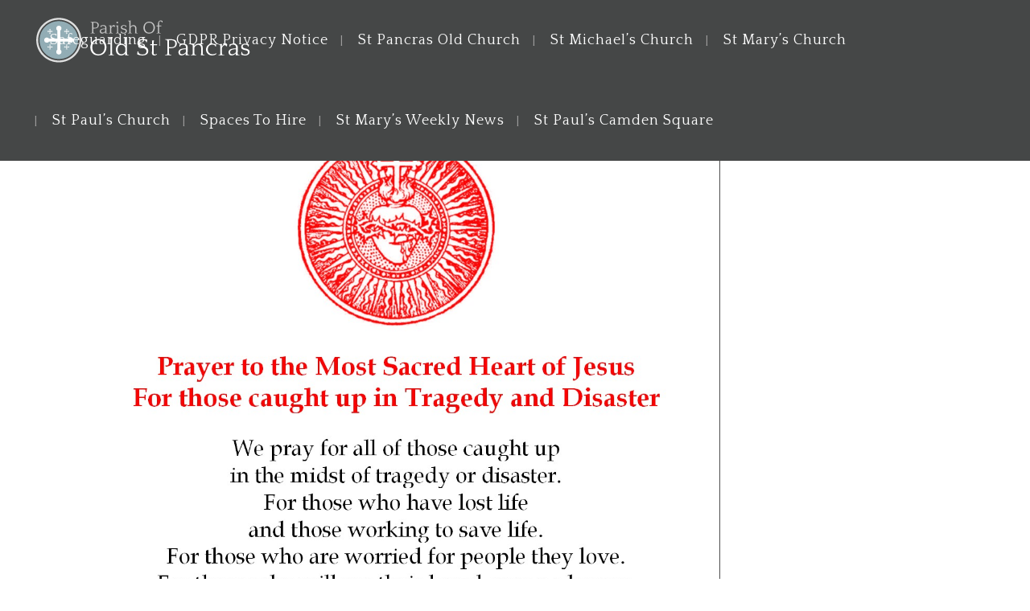

--- FILE ---
content_type: text/html; charset=UTF-8
request_url: https://posp.co.uk/a-prayer-for-difficult-times/
body_size: 15122
content:
<!DOCTYPE html>
<html lang="en-GB">
<head>
	<meta charset="UTF-8" />
	
				<meta name="viewport" content="width=device-width,initial-scale=1,user-scalable=no">
		
            
                        <link rel="shortcut icon" type="image/x-icon" href="http://posp.co.uk/wp-content/uploads/2016/01/Favicon.png">
            <link rel="apple-touch-icon" href="http://posp.co.uk/wp-content/uploads/2016/01/Favicon.png"/>
        
	<link rel="profile" href="http://gmpg.org/xfn/11" />
	<link rel="pingback" href="https://posp.co.uk/xmlrpc.php" />

	<title>Parish of Old St Pancras | A Prayer for Difficult Times</title>
<meta name='robots' content='max-image-preview:large' />
<link rel='dns-prefetch' href='//fonts.googleapis.com' />
<link rel="alternate" type="application/rss+xml" title="Parish of Old St Pancras &raquo; Feed" href="https://posp.co.uk/feed/" />
<link rel="alternate" type="application/rss+xml" title="Parish of Old St Pancras &raquo; Comments Feed" href="https://posp.co.uk/comments/feed/" />
<link rel="alternate" type="text/calendar" title="Parish of Old St Pancras &raquo; iCal Feed" href="https://posp.co.uk/events/?ical=1" />
<script type="text/javascript">
window._wpemojiSettings = {"baseUrl":"https:\/\/s.w.org\/images\/core\/emoji\/14.0.0\/72x72\/","ext":".png","svgUrl":"https:\/\/s.w.org\/images\/core\/emoji\/14.0.0\/svg\/","svgExt":".svg","source":{"concatemoji":"https:\/\/posp.co.uk\/wp-includes\/js\/wp-emoji-release.min.js?ver=6.2.8"}};
/*! This file is auto-generated */
!function(e,a,t){var n,r,o,i=a.createElement("canvas"),p=i.getContext&&i.getContext("2d");function s(e,t){p.clearRect(0,0,i.width,i.height),p.fillText(e,0,0);e=i.toDataURL();return p.clearRect(0,0,i.width,i.height),p.fillText(t,0,0),e===i.toDataURL()}function c(e){var t=a.createElement("script");t.src=e,t.defer=t.type="text/javascript",a.getElementsByTagName("head")[0].appendChild(t)}for(o=Array("flag","emoji"),t.supports={everything:!0,everythingExceptFlag:!0},r=0;r<o.length;r++)t.supports[o[r]]=function(e){if(p&&p.fillText)switch(p.textBaseline="top",p.font="600 32px Arial",e){case"flag":return s("\ud83c\udff3\ufe0f\u200d\u26a7\ufe0f","\ud83c\udff3\ufe0f\u200b\u26a7\ufe0f")?!1:!s("\ud83c\uddfa\ud83c\uddf3","\ud83c\uddfa\u200b\ud83c\uddf3")&&!s("\ud83c\udff4\udb40\udc67\udb40\udc62\udb40\udc65\udb40\udc6e\udb40\udc67\udb40\udc7f","\ud83c\udff4\u200b\udb40\udc67\u200b\udb40\udc62\u200b\udb40\udc65\u200b\udb40\udc6e\u200b\udb40\udc67\u200b\udb40\udc7f");case"emoji":return!s("\ud83e\udef1\ud83c\udffb\u200d\ud83e\udef2\ud83c\udfff","\ud83e\udef1\ud83c\udffb\u200b\ud83e\udef2\ud83c\udfff")}return!1}(o[r]),t.supports.everything=t.supports.everything&&t.supports[o[r]],"flag"!==o[r]&&(t.supports.everythingExceptFlag=t.supports.everythingExceptFlag&&t.supports[o[r]]);t.supports.everythingExceptFlag=t.supports.everythingExceptFlag&&!t.supports.flag,t.DOMReady=!1,t.readyCallback=function(){t.DOMReady=!0},t.supports.everything||(n=function(){t.readyCallback()},a.addEventListener?(a.addEventListener("DOMContentLoaded",n,!1),e.addEventListener("load",n,!1)):(e.attachEvent("onload",n),a.attachEvent("onreadystatechange",function(){"complete"===a.readyState&&t.readyCallback()})),(e=t.source||{}).concatemoji?c(e.concatemoji):e.wpemoji&&e.twemoji&&(c(e.twemoji),c(e.wpemoji)))}(window,document,window._wpemojiSettings);
</script>
<style type="text/css">
img.wp-smiley,
img.emoji {
	display: inline !important;
	border: none !important;
	box-shadow: none !important;
	height: 1em !important;
	width: 1em !important;
	margin: 0 0.07em !important;
	vertical-align: -0.1em !important;
	background: none !important;
	padding: 0 !important;
}
</style>
	<link rel='stylesheet' id='wp-block-library-css' href='https://posp.co.uk/wp-includes/css/dist/block-library/style.min.css?ver=6.2.8' type='text/css' media='all' />
<link rel='stylesheet' id='classic-theme-styles-css' href='https://posp.co.uk/wp-includes/css/classic-themes.min.css?ver=6.2.8' type='text/css' media='all' />
<style id='global-styles-inline-css' type='text/css'>
body{--wp--preset--color--black: #000000;--wp--preset--color--cyan-bluish-gray: #abb8c3;--wp--preset--color--white: #ffffff;--wp--preset--color--pale-pink: #f78da7;--wp--preset--color--vivid-red: #cf2e2e;--wp--preset--color--luminous-vivid-orange: #ff6900;--wp--preset--color--luminous-vivid-amber: #fcb900;--wp--preset--color--light-green-cyan: #7bdcb5;--wp--preset--color--vivid-green-cyan: #00d084;--wp--preset--color--pale-cyan-blue: #8ed1fc;--wp--preset--color--vivid-cyan-blue: #0693e3;--wp--preset--color--vivid-purple: #9b51e0;--wp--preset--gradient--vivid-cyan-blue-to-vivid-purple: linear-gradient(135deg,rgba(6,147,227,1) 0%,rgb(155,81,224) 100%);--wp--preset--gradient--light-green-cyan-to-vivid-green-cyan: linear-gradient(135deg,rgb(122,220,180) 0%,rgb(0,208,130) 100%);--wp--preset--gradient--luminous-vivid-amber-to-luminous-vivid-orange: linear-gradient(135deg,rgba(252,185,0,1) 0%,rgba(255,105,0,1) 100%);--wp--preset--gradient--luminous-vivid-orange-to-vivid-red: linear-gradient(135deg,rgba(255,105,0,1) 0%,rgb(207,46,46) 100%);--wp--preset--gradient--very-light-gray-to-cyan-bluish-gray: linear-gradient(135deg,rgb(238,238,238) 0%,rgb(169,184,195) 100%);--wp--preset--gradient--cool-to-warm-spectrum: linear-gradient(135deg,rgb(74,234,220) 0%,rgb(151,120,209) 20%,rgb(207,42,186) 40%,rgb(238,44,130) 60%,rgb(251,105,98) 80%,rgb(254,248,76) 100%);--wp--preset--gradient--blush-light-purple: linear-gradient(135deg,rgb(255,206,236) 0%,rgb(152,150,240) 100%);--wp--preset--gradient--blush-bordeaux: linear-gradient(135deg,rgb(254,205,165) 0%,rgb(254,45,45) 50%,rgb(107,0,62) 100%);--wp--preset--gradient--luminous-dusk: linear-gradient(135deg,rgb(255,203,112) 0%,rgb(199,81,192) 50%,rgb(65,88,208) 100%);--wp--preset--gradient--pale-ocean: linear-gradient(135deg,rgb(255,245,203) 0%,rgb(182,227,212) 50%,rgb(51,167,181) 100%);--wp--preset--gradient--electric-grass: linear-gradient(135deg,rgb(202,248,128) 0%,rgb(113,206,126) 100%);--wp--preset--gradient--midnight: linear-gradient(135deg,rgb(2,3,129) 0%,rgb(40,116,252) 100%);--wp--preset--duotone--dark-grayscale: url('#wp-duotone-dark-grayscale');--wp--preset--duotone--grayscale: url('#wp-duotone-grayscale');--wp--preset--duotone--purple-yellow: url('#wp-duotone-purple-yellow');--wp--preset--duotone--blue-red: url('#wp-duotone-blue-red');--wp--preset--duotone--midnight: url('#wp-duotone-midnight');--wp--preset--duotone--magenta-yellow: url('#wp-duotone-magenta-yellow');--wp--preset--duotone--purple-green: url('#wp-duotone-purple-green');--wp--preset--duotone--blue-orange: url('#wp-duotone-blue-orange');--wp--preset--font-size--small: 13px;--wp--preset--font-size--medium: 20px;--wp--preset--font-size--large: 36px;--wp--preset--font-size--x-large: 42px;--wp--preset--spacing--20: 0.44rem;--wp--preset--spacing--30: 0.67rem;--wp--preset--spacing--40: 1rem;--wp--preset--spacing--50: 1.5rem;--wp--preset--spacing--60: 2.25rem;--wp--preset--spacing--70: 3.38rem;--wp--preset--spacing--80: 5.06rem;--wp--preset--shadow--natural: 6px 6px 9px rgba(0, 0, 0, 0.2);--wp--preset--shadow--deep: 12px 12px 50px rgba(0, 0, 0, 0.4);--wp--preset--shadow--sharp: 6px 6px 0px rgba(0, 0, 0, 0.2);--wp--preset--shadow--outlined: 6px 6px 0px -3px rgba(255, 255, 255, 1), 6px 6px rgba(0, 0, 0, 1);--wp--preset--shadow--crisp: 6px 6px 0px rgba(0, 0, 0, 1);}:where(.is-layout-flex){gap: 0.5em;}body .is-layout-flow > .alignleft{float: left;margin-inline-start: 0;margin-inline-end: 2em;}body .is-layout-flow > .alignright{float: right;margin-inline-start: 2em;margin-inline-end: 0;}body .is-layout-flow > .aligncenter{margin-left: auto !important;margin-right: auto !important;}body .is-layout-constrained > .alignleft{float: left;margin-inline-start: 0;margin-inline-end: 2em;}body .is-layout-constrained > .alignright{float: right;margin-inline-start: 2em;margin-inline-end: 0;}body .is-layout-constrained > .aligncenter{margin-left: auto !important;margin-right: auto !important;}body .is-layout-constrained > :where(:not(.alignleft):not(.alignright):not(.alignfull)){max-width: var(--wp--style--global--content-size);margin-left: auto !important;margin-right: auto !important;}body .is-layout-constrained > .alignwide{max-width: var(--wp--style--global--wide-size);}body .is-layout-flex{display: flex;}body .is-layout-flex{flex-wrap: wrap;align-items: center;}body .is-layout-flex > *{margin: 0;}:where(.wp-block-columns.is-layout-flex){gap: 2em;}.has-black-color{color: var(--wp--preset--color--black) !important;}.has-cyan-bluish-gray-color{color: var(--wp--preset--color--cyan-bluish-gray) !important;}.has-white-color{color: var(--wp--preset--color--white) !important;}.has-pale-pink-color{color: var(--wp--preset--color--pale-pink) !important;}.has-vivid-red-color{color: var(--wp--preset--color--vivid-red) !important;}.has-luminous-vivid-orange-color{color: var(--wp--preset--color--luminous-vivid-orange) !important;}.has-luminous-vivid-amber-color{color: var(--wp--preset--color--luminous-vivid-amber) !important;}.has-light-green-cyan-color{color: var(--wp--preset--color--light-green-cyan) !important;}.has-vivid-green-cyan-color{color: var(--wp--preset--color--vivid-green-cyan) !important;}.has-pale-cyan-blue-color{color: var(--wp--preset--color--pale-cyan-blue) !important;}.has-vivid-cyan-blue-color{color: var(--wp--preset--color--vivid-cyan-blue) !important;}.has-vivid-purple-color{color: var(--wp--preset--color--vivid-purple) !important;}.has-black-background-color{background-color: var(--wp--preset--color--black) !important;}.has-cyan-bluish-gray-background-color{background-color: var(--wp--preset--color--cyan-bluish-gray) !important;}.has-white-background-color{background-color: var(--wp--preset--color--white) !important;}.has-pale-pink-background-color{background-color: var(--wp--preset--color--pale-pink) !important;}.has-vivid-red-background-color{background-color: var(--wp--preset--color--vivid-red) !important;}.has-luminous-vivid-orange-background-color{background-color: var(--wp--preset--color--luminous-vivid-orange) !important;}.has-luminous-vivid-amber-background-color{background-color: var(--wp--preset--color--luminous-vivid-amber) !important;}.has-light-green-cyan-background-color{background-color: var(--wp--preset--color--light-green-cyan) !important;}.has-vivid-green-cyan-background-color{background-color: var(--wp--preset--color--vivid-green-cyan) !important;}.has-pale-cyan-blue-background-color{background-color: var(--wp--preset--color--pale-cyan-blue) !important;}.has-vivid-cyan-blue-background-color{background-color: var(--wp--preset--color--vivid-cyan-blue) !important;}.has-vivid-purple-background-color{background-color: var(--wp--preset--color--vivid-purple) !important;}.has-black-border-color{border-color: var(--wp--preset--color--black) !important;}.has-cyan-bluish-gray-border-color{border-color: var(--wp--preset--color--cyan-bluish-gray) !important;}.has-white-border-color{border-color: var(--wp--preset--color--white) !important;}.has-pale-pink-border-color{border-color: var(--wp--preset--color--pale-pink) !important;}.has-vivid-red-border-color{border-color: var(--wp--preset--color--vivid-red) !important;}.has-luminous-vivid-orange-border-color{border-color: var(--wp--preset--color--luminous-vivid-orange) !important;}.has-luminous-vivid-amber-border-color{border-color: var(--wp--preset--color--luminous-vivid-amber) !important;}.has-light-green-cyan-border-color{border-color: var(--wp--preset--color--light-green-cyan) !important;}.has-vivid-green-cyan-border-color{border-color: var(--wp--preset--color--vivid-green-cyan) !important;}.has-pale-cyan-blue-border-color{border-color: var(--wp--preset--color--pale-cyan-blue) !important;}.has-vivid-cyan-blue-border-color{border-color: var(--wp--preset--color--vivid-cyan-blue) !important;}.has-vivid-purple-border-color{border-color: var(--wp--preset--color--vivid-purple) !important;}.has-vivid-cyan-blue-to-vivid-purple-gradient-background{background: var(--wp--preset--gradient--vivid-cyan-blue-to-vivid-purple) !important;}.has-light-green-cyan-to-vivid-green-cyan-gradient-background{background: var(--wp--preset--gradient--light-green-cyan-to-vivid-green-cyan) !important;}.has-luminous-vivid-amber-to-luminous-vivid-orange-gradient-background{background: var(--wp--preset--gradient--luminous-vivid-amber-to-luminous-vivid-orange) !important;}.has-luminous-vivid-orange-to-vivid-red-gradient-background{background: var(--wp--preset--gradient--luminous-vivid-orange-to-vivid-red) !important;}.has-very-light-gray-to-cyan-bluish-gray-gradient-background{background: var(--wp--preset--gradient--very-light-gray-to-cyan-bluish-gray) !important;}.has-cool-to-warm-spectrum-gradient-background{background: var(--wp--preset--gradient--cool-to-warm-spectrum) !important;}.has-blush-light-purple-gradient-background{background: var(--wp--preset--gradient--blush-light-purple) !important;}.has-blush-bordeaux-gradient-background{background: var(--wp--preset--gradient--blush-bordeaux) !important;}.has-luminous-dusk-gradient-background{background: var(--wp--preset--gradient--luminous-dusk) !important;}.has-pale-ocean-gradient-background{background: var(--wp--preset--gradient--pale-ocean) !important;}.has-electric-grass-gradient-background{background: var(--wp--preset--gradient--electric-grass) !important;}.has-midnight-gradient-background{background: var(--wp--preset--gradient--midnight) !important;}.has-small-font-size{font-size: var(--wp--preset--font-size--small) !important;}.has-medium-font-size{font-size: var(--wp--preset--font-size--medium) !important;}.has-large-font-size{font-size: var(--wp--preset--font-size--large) !important;}.has-x-large-font-size{font-size: var(--wp--preset--font-size--x-large) !important;}
.wp-block-navigation a:where(:not(.wp-element-button)){color: inherit;}
:where(.wp-block-columns.is-layout-flex){gap: 2em;}
.wp-block-pullquote{font-size: 1.5em;line-height: 1.6;}
</style>
<link rel='stylesheet' id='mc4wp-form-themes-css' href='https://posp.co.uk/wp-content/plugins/mailchimp-for-wp/assets/css/form-themes.css?ver=4.11.1' type='text/css' media='all' />
<link rel='stylesheet' id='mediaelement-css' href='https://posp.co.uk/wp-includes/js/mediaelement/mediaelementplayer-legacy.min.css?ver=4.2.17' type='text/css' media='all' />
<link rel='stylesheet' id='wp-mediaelement-css' href='https://posp.co.uk/wp-includes/js/mediaelement/wp-mediaelement.min.css?ver=6.2.8' type='text/css' media='all' />
<link rel='stylesheet' id='bridge-default-style-css' href='https://posp.co.uk/wp-content/themes/bridge/style.css?ver=6.2.8' type='text/css' media='all' />
<link rel='stylesheet' id='bridge-qode-font_awesome-css' href='https://posp.co.uk/wp-content/themes/bridge/css/font-awesome/css/font-awesome.min.css?ver=6.2.8' type='text/css' media='all' />
<link rel='stylesheet' id='bridge-qode-font_elegant-css' href='https://posp.co.uk/wp-content/themes/bridge/css/elegant-icons/style.min.css?ver=6.2.8' type='text/css' media='all' />
<link rel='stylesheet' id='bridge-qode-linea_icons-css' href='https://posp.co.uk/wp-content/themes/bridge/css/linea-icons/style.css?ver=6.2.8' type='text/css' media='all' />
<link rel='stylesheet' id='bridge-qode-dripicons-css' href='https://posp.co.uk/wp-content/themes/bridge/css/dripicons/dripicons.css?ver=6.2.8' type='text/css' media='all' />
<link rel='stylesheet' id='bridge-qode-kiko-css' href='https://posp.co.uk/wp-content/themes/bridge/css/kiko/kiko-all.css?ver=6.2.8' type='text/css' media='all' />
<link rel='stylesheet' id='bridge-qode-font_awesome_5-css' href='https://posp.co.uk/wp-content/themes/bridge/css/font-awesome-5/css/font-awesome-5.min.css?ver=6.2.8' type='text/css' media='all' />
<link rel='stylesheet' id='bridge-stylesheet-css' href='https://posp.co.uk/wp-content/themes/bridge/css/stylesheet.min.css?ver=6.2.8' type='text/css' media='all' />
<style id='bridge-stylesheet-inline-css' type='text/css'>
   .postid-3207.disabled_footer_top .footer_top_holder, .postid-3207.disabled_footer_bottom .footer_bottom_holder { display: none;}


</style>
<link rel='stylesheet' id='bridge-print-css' href='https://posp.co.uk/wp-content/themes/bridge/css/print.css?ver=6.2.8' type='text/css' media='all' />
<link rel='stylesheet' id='bridge-style-dynamic-css' href='https://posp.co.uk/wp-content/themes/bridge/css/style_dynamic_callback.php?ver=6.2.8' type='text/css' media='all' />
<link rel='stylesheet' id='bridge-responsive-css' href='https://posp.co.uk/wp-content/themes/bridge/css/responsive.min.css?ver=6.2.8' type='text/css' media='all' />
<link rel='stylesheet' id='bridge-style-dynamic-responsive-css' href='https://posp.co.uk/wp-content/themes/bridge/css/style_dynamic_responsive_callback.php?ver=6.2.8' type='text/css' media='all' />
<style id='bridge-style-dynamic-responsive-inline-css' type='text/css'>
.highlights{
        font-family: Quattrocento;
	font-size: 17px;
	font-weight: 400px;
	color: #000000;
}

.highlightsP{
        font-family: Quattrocento;
	font-size: 17px;
	font-weight: 400px;
        font-height:30px;
	color: #000000;
}

.whitetext{
	font-size: 16px;
	color: #ffffff;
}

.greytext{
	color: #eaeaea;
}

h3 a {
	color:#000000;
        font-size:38x;
}

.sidelinks {
	font-size:20px;
	font-weight:400;
	line-height:40px
	color:#999;
	text-transform:capitalize;
}

.sidelinks a {
	color:#a83d03;
}

.sidelinks a hover {
	color:#d16304;
}

.blog_holder article .post_info  {
display: none;
}

.blog_holder article .post_info{
    display: none;
}

.blog_holder article .post_text h2 .date{
    display: none;
}


</style>
<link rel='stylesheet' id='js_composer_front-css' href='https://posp.co.uk/wp-content/plugins/js_composer/assets/css/js_composer.min.css?ver=6.10.0' type='text/css' media='all' />
<link rel='stylesheet' id='bridge-style-handle-google-fonts-css' href='https://fonts.googleapis.com/css?family=Raleway%3A100%2C200%2C300%2C400%2C500%2C600%2C700%2C800%2C900%2C100italic%2C300italic%2C400italic%2C700italic%7CQuattrocento%3A100%2C200%2C300%2C400%2C500%2C600%2C700%2C800%2C900%2C100italic%2C300italic%2C400italic%2C700italic&#038;subset=latin%2Clatin-ext&#038;ver=1.0.0' type='text/css' media='all' />
<link rel='stylesheet' id='bridge-core-dashboard-style-css' href='https://posp.co.uk/wp-content/plugins/bridge-core/modules/core-dashboard/assets/css/core-dashboard.min.css?ver=6.2.8' type='text/css' media='all' />
<link rel='stylesheet' id='photonic-slider-css' href='https://posp.co.uk/wp-content/plugins/photonic/include/ext/splide/splide.min.css?ver=20251231-231408' type='text/css' media='all' />
<link rel='stylesheet' id='photonic-lightbox-css' href='https://posp.co.uk/wp-content/plugins/photonic/include/ext/baguettebox/baguettebox.min.css?ver=20251231-231407' type='text/css' media='all' />
<link rel='stylesheet' id='photonic-css' href='https://posp.co.uk/wp-content/plugins/photonic/include/css/front-end/core/photonic.min.css?ver=20251231-231407' type='text/css' media='all' />
<style id='photonic-inline-css' type='text/css'>
/* Retrieved from saved CSS */
.photonic-panel { background:  rgb(17,17,17)  !important;

	border-top: none;
	border-right: none;
	border-bottom: none;
	border-left: none;
 }
.photonic-flickr-stream .photonic-pad-photosets { margin: 15px; }
.photonic-flickr-stream .photonic-pad-galleries { margin: 15px; }
.photonic-flickr-stream .photonic-pad-photos { padding: 5px 15px; }
.photonic-google-stream .photonic-pad-photos { padding: 5px 15px; }
.photonic-zenfolio-stream .photonic-pad-photos { padding: 5px 15px; }
.photonic-zenfolio-stream .photonic-pad-photosets { margin: 5px 15px; }
.photonic-instagram-stream .photonic-pad-photos { padding: 5px 15px; }
.photonic-smug-stream .photonic-pad-albums { margin: 15px; }
.photonic-smug-stream .photonic-pad-photos { padding: 5px 15px; }
.photonic-flickr-panel .photonic-pad-photos { padding: 10px 15px; box-sizing: border-box; }
.photonic-smug-panel .photonic-pad-photos { padding: 10px 15px; box-sizing: border-box; }
.photonic-random-layout .photonic-thumb { padding: 2px}
.photonic-masonry-layout .photonic-thumb { padding: 2px}
.photonic-mosaic-layout .photonic-thumb { padding: 2px}
.photonic-ie .photonic-masonry-layout .photonic-level-1, .photonic-ie .photonic-masonry-layout .photonic-level-2 { width: 200px; }

</style>
<script type='text/javascript' src='https://posp.co.uk/wp-includes/js/jquery/jquery.min.js?ver=3.6.4' id='jquery-core-js'></script>
<script type='text/javascript' src='https://posp.co.uk/wp-includes/js/jquery/jquery-migrate.min.js?ver=3.4.0' id='jquery-migrate-js'></script>
<link rel="https://api.w.org/" href="https://posp.co.uk/wp-json/" /><link rel="alternate" type="application/json" href="https://posp.co.uk/wp-json/wp/v2/posts/3207" /><link rel="EditURI" type="application/rsd+xml" title="RSD" href="https://posp.co.uk/xmlrpc.php?rsd" />
<link rel="wlwmanifest" type="application/wlwmanifest+xml" href="https://posp.co.uk/wp-includes/wlwmanifest.xml" />
<meta name="generator" content="WordPress 6.2.8" />
<link rel="canonical" href="https://posp.co.uk/a-prayer-for-difficult-times/" />
<link rel='shortlink' href='https://posp.co.uk/?p=3207' />
<link rel="alternate" type="application/json+oembed" href="https://posp.co.uk/wp-json/oembed/1.0/embed?url=https%3A%2F%2Fposp.co.uk%2Fa-prayer-for-difficult-times%2F" />
<link rel="alternate" type="text/xml+oembed" href="https://posp.co.uk/wp-json/oembed/1.0/embed?url=https%3A%2F%2Fposp.co.uk%2Fa-prayer-for-difficult-times%2F&#038;format=xml" />
<meta name="tec-api-version" content="v1"><meta name="tec-api-origin" content="https://posp.co.uk"><link rel="alternate" href="https://posp.co.uk/wp-json/tribe/events/v1/" /><meta name="generator" content="Powered by WPBakery Page Builder - drag and drop page builder for WordPress."/>
<meta name="generator" content="Powered by Slider Revolution 6.6.12 - responsive, Mobile-Friendly Slider Plugin for WordPress with comfortable drag and drop interface." />
<script>function setREVStartSize(e){
			//window.requestAnimationFrame(function() {
				window.RSIW = window.RSIW===undefined ? window.innerWidth : window.RSIW;
				window.RSIH = window.RSIH===undefined ? window.innerHeight : window.RSIH;
				try {
					var pw = document.getElementById(e.c).parentNode.offsetWidth,
						newh;
					pw = pw===0 || isNaN(pw) || (e.l=="fullwidth" || e.layout=="fullwidth") ? window.RSIW : pw;
					e.tabw = e.tabw===undefined ? 0 : parseInt(e.tabw);
					e.thumbw = e.thumbw===undefined ? 0 : parseInt(e.thumbw);
					e.tabh = e.tabh===undefined ? 0 : parseInt(e.tabh);
					e.thumbh = e.thumbh===undefined ? 0 : parseInt(e.thumbh);
					e.tabhide = e.tabhide===undefined ? 0 : parseInt(e.tabhide);
					e.thumbhide = e.thumbhide===undefined ? 0 : parseInt(e.thumbhide);
					e.mh = e.mh===undefined || e.mh=="" || e.mh==="auto" ? 0 : parseInt(e.mh,0);
					if(e.layout==="fullscreen" || e.l==="fullscreen")
						newh = Math.max(e.mh,window.RSIH);
					else{
						e.gw = Array.isArray(e.gw) ? e.gw : [e.gw];
						for (var i in e.rl) if (e.gw[i]===undefined || e.gw[i]===0) e.gw[i] = e.gw[i-1];
						e.gh = e.el===undefined || e.el==="" || (Array.isArray(e.el) && e.el.length==0)? e.gh : e.el;
						e.gh = Array.isArray(e.gh) ? e.gh : [e.gh];
						for (var i in e.rl) if (e.gh[i]===undefined || e.gh[i]===0) e.gh[i] = e.gh[i-1];
											
						var nl = new Array(e.rl.length),
							ix = 0,
							sl;
						e.tabw = e.tabhide>=pw ? 0 : e.tabw;
						e.thumbw = e.thumbhide>=pw ? 0 : e.thumbw;
						e.tabh = e.tabhide>=pw ? 0 : e.tabh;
						e.thumbh = e.thumbhide>=pw ? 0 : e.thumbh;
						for (var i in e.rl) nl[i] = e.rl[i]<window.RSIW ? 0 : e.rl[i];
						sl = nl[0];
						for (var i in nl) if (sl>nl[i] && nl[i]>0) { sl = nl[i]; ix=i;}
						var m = pw>(e.gw[ix]+e.tabw+e.thumbw) ? 1 : (pw-(e.tabw+e.thumbw)) / (e.gw[ix]);
						newh =  (e.gh[ix] * m) + (e.tabh + e.thumbh);
					}
					var el = document.getElementById(e.c);
					if (el!==null && el) el.style.height = newh+"px";
					el = document.getElementById(e.c+"_wrapper");
					if (el!==null && el) {
						el.style.height = newh+"px";
						el.style.display = "block";
					}
				} catch(e){
					console.log("Failure at Presize of Slider:" + e)
				}
			//});
		  };</script>
		<style type="text/css" id="wp-custom-css">
			.blog_slider .blog_slides>li {
	padding: 0 10px;
	box-sizing: border-box;
}

.blog_text_holder_inner {
	display: block!important;
	height: 100%!important;
}

.blog_text_holder_inner h2, .blog_text_holder_inner h3 {
	height: 100%!important;
}

.blog_text_holder_inner h2 a, .blog_text_holder_inner h3 a {
	height:100%!important;
	width: 90%!important;
	padding: 0 5%;
	display: flex;
  align-items: center;
  justify-content: center;
	font-size: 18px!important;
}		</style>
		<noscript><style> .wpb_animate_when_almost_visible { opacity: 1; }</style></noscript></head>

<body class="post-template-default single single-post postid-3207 single-format-standard bridge-core-3.0.8 tribe-no-js  qode-title-hidden qode-theme-ver-29.5 qode-theme-bridge wpb-js-composer js-comp-ver-6.10.0 vc_responsive" itemscope itemtype="http://schema.org/WebPage">


<svg xmlns="http://www.w3.org/2000/svg" viewBox="0 0 0 0" width="0" height="0" focusable="false" role="none" style="visibility: hidden; position: absolute; left: -9999px; overflow: hidden;" ><defs><filter id="wp-duotone-dark-grayscale"><feColorMatrix color-interpolation-filters="sRGB" type="matrix" values=" .299 .587 .114 0 0 .299 .587 .114 0 0 .299 .587 .114 0 0 .299 .587 .114 0 0 " /><feComponentTransfer color-interpolation-filters="sRGB" ><feFuncR type="table" tableValues="0 0.49803921568627" /><feFuncG type="table" tableValues="0 0.49803921568627" /><feFuncB type="table" tableValues="0 0.49803921568627" /><feFuncA type="table" tableValues="1 1" /></feComponentTransfer><feComposite in2="SourceGraphic" operator="in" /></filter></defs></svg><svg xmlns="http://www.w3.org/2000/svg" viewBox="0 0 0 0" width="0" height="0" focusable="false" role="none" style="visibility: hidden; position: absolute; left: -9999px; overflow: hidden;" ><defs><filter id="wp-duotone-grayscale"><feColorMatrix color-interpolation-filters="sRGB" type="matrix" values=" .299 .587 .114 0 0 .299 .587 .114 0 0 .299 .587 .114 0 0 .299 .587 .114 0 0 " /><feComponentTransfer color-interpolation-filters="sRGB" ><feFuncR type="table" tableValues="0 1" /><feFuncG type="table" tableValues="0 1" /><feFuncB type="table" tableValues="0 1" /><feFuncA type="table" tableValues="1 1" /></feComponentTransfer><feComposite in2="SourceGraphic" operator="in" /></filter></defs></svg><svg xmlns="http://www.w3.org/2000/svg" viewBox="0 0 0 0" width="0" height="0" focusable="false" role="none" style="visibility: hidden; position: absolute; left: -9999px; overflow: hidden;" ><defs><filter id="wp-duotone-purple-yellow"><feColorMatrix color-interpolation-filters="sRGB" type="matrix" values=" .299 .587 .114 0 0 .299 .587 .114 0 0 .299 .587 .114 0 0 .299 .587 .114 0 0 " /><feComponentTransfer color-interpolation-filters="sRGB" ><feFuncR type="table" tableValues="0.54901960784314 0.98823529411765" /><feFuncG type="table" tableValues="0 1" /><feFuncB type="table" tableValues="0.71764705882353 0.25490196078431" /><feFuncA type="table" tableValues="1 1" /></feComponentTransfer><feComposite in2="SourceGraphic" operator="in" /></filter></defs></svg><svg xmlns="http://www.w3.org/2000/svg" viewBox="0 0 0 0" width="0" height="0" focusable="false" role="none" style="visibility: hidden; position: absolute; left: -9999px; overflow: hidden;" ><defs><filter id="wp-duotone-blue-red"><feColorMatrix color-interpolation-filters="sRGB" type="matrix" values=" .299 .587 .114 0 0 .299 .587 .114 0 0 .299 .587 .114 0 0 .299 .587 .114 0 0 " /><feComponentTransfer color-interpolation-filters="sRGB" ><feFuncR type="table" tableValues="0 1" /><feFuncG type="table" tableValues="0 0.27843137254902" /><feFuncB type="table" tableValues="0.5921568627451 0.27843137254902" /><feFuncA type="table" tableValues="1 1" /></feComponentTransfer><feComposite in2="SourceGraphic" operator="in" /></filter></defs></svg><svg xmlns="http://www.w3.org/2000/svg" viewBox="0 0 0 0" width="0" height="0" focusable="false" role="none" style="visibility: hidden; position: absolute; left: -9999px; overflow: hidden;" ><defs><filter id="wp-duotone-midnight"><feColorMatrix color-interpolation-filters="sRGB" type="matrix" values=" .299 .587 .114 0 0 .299 .587 .114 0 0 .299 .587 .114 0 0 .299 .587 .114 0 0 " /><feComponentTransfer color-interpolation-filters="sRGB" ><feFuncR type="table" tableValues="0 0" /><feFuncG type="table" tableValues="0 0.64705882352941" /><feFuncB type="table" tableValues="0 1" /><feFuncA type="table" tableValues="1 1" /></feComponentTransfer><feComposite in2="SourceGraphic" operator="in" /></filter></defs></svg><svg xmlns="http://www.w3.org/2000/svg" viewBox="0 0 0 0" width="0" height="0" focusable="false" role="none" style="visibility: hidden; position: absolute; left: -9999px; overflow: hidden;" ><defs><filter id="wp-duotone-magenta-yellow"><feColorMatrix color-interpolation-filters="sRGB" type="matrix" values=" .299 .587 .114 0 0 .299 .587 .114 0 0 .299 .587 .114 0 0 .299 .587 .114 0 0 " /><feComponentTransfer color-interpolation-filters="sRGB" ><feFuncR type="table" tableValues="0.78039215686275 1" /><feFuncG type="table" tableValues="0 0.94901960784314" /><feFuncB type="table" tableValues="0.35294117647059 0.47058823529412" /><feFuncA type="table" tableValues="1 1" /></feComponentTransfer><feComposite in2="SourceGraphic" operator="in" /></filter></defs></svg><svg xmlns="http://www.w3.org/2000/svg" viewBox="0 0 0 0" width="0" height="0" focusable="false" role="none" style="visibility: hidden; position: absolute; left: -9999px; overflow: hidden;" ><defs><filter id="wp-duotone-purple-green"><feColorMatrix color-interpolation-filters="sRGB" type="matrix" values=" .299 .587 .114 0 0 .299 .587 .114 0 0 .299 .587 .114 0 0 .299 .587 .114 0 0 " /><feComponentTransfer color-interpolation-filters="sRGB" ><feFuncR type="table" tableValues="0.65098039215686 0.40392156862745" /><feFuncG type="table" tableValues="0 1" /><feFuncB type="table" tableValues="0.44705882352941 0.4" /><feFuncA type="table" tableValues="1 1" /></feComponentTransfer><feComposite in2="SourceGraphic" operator="in" /></filter></defs></svg><svg xmlns="http://www.w3.org/2000/svg" viewBox="0 0 0 0" width="0" height="0" focusable="false" role="none" style="visibility: hidden; position: absolute; left: -9999px; overflow: hidden;" ><defs><filter id="wp-duotone-blue-orange"><feColorMatrix color-interpolation-filters="sRGB" type="matrix" values=" .299 .587 .114 0 0 .299 .587 .114 0 0 .299 .587 .114 0 0 .299 .587 .114 0 0 " /><feComponentTransfer color-interpolation-filters="sRGB" ><feFuncR type="table" tableValues="0.098039215686275 1" /><feFuncG type="table" tableValues="0 0.66274509803922" /><feFuncB type="table" tableValues="0.84705882352941 0.41960784313725" /><feFuncA type="table" tableValues="1 1" /></feComponentTransfer><feComposite in2="SourceGraphic" operator="in" /></filter></defs></svg>

<div class="wrapper">
	<div class="wrapper_inner">

    
		<!-- Google Analytics start -->
				<!-- Google Analytics end -->

		
	<header class=" scroll_header_top_area  fixed scrolled_not_transparent page_header">
	<div class="header_inner clearfix">
				<div class="header_top_bottom_holder">
			
			<div class="header_bottom clearfix" style='' >
											<div class="header_inner_left">
																	<div class="mobile_menu_button">
		<span>
			<i class="qode_icon_font_awesome fa fa-bars " ></i>		</span>
	</div>
								<div class="logo_wrapper" >
	<div class="q_logo">
		<a itemprop="url" href="https://posp.co.uk/" >
             <img itemprop="image" class="normal" src="http://posp.co.uk/wp-content/uploads/2016/02/POSPlogo.png" alt="Logo"> 			 <img itemprop="image" class="light" src="http://posp.co.uk/wp-content/uploads/2016/02/POSPlogo.png" alt="Logo"/> 			 <img itemprop="image" class="dark" src="http://posp.co.uk/wp-content/uploads/2016/02/POSPlogo.png" alt="Logo"/> 			 <img itemprop="image" class="sticky" src="http://posp.co.uk/wp-content/uploads/2016/02/POSPlogo.png" alt="Logo"/> 			 <img itemprop="image" class="mobile" src="http://posp.co.uk/wp-content/uploads/2016/02/POSPlogo.png" alt="Logo"/> 					</a>
	</div>
	</div>															</div>
															<div class="header_inner_right">
									<div class="side_menu_button_wrapper right">
																														<div class="side_menu_button">
																																	
										</div>
									</div>
								</div>
							
							
							<nav class="main_menu drop_down right">
								<ul id="menu-global" class=""><li id="nav-menu-item-2484" class="menu-item menu-item-type-post_type menu-item-object-page  narrow"><a href="https://posp.co.uk/safeguarding/" class=""><i class="menu_icon blank fa"></i><span>Safeguarding</span><span class="plus"></span></a></li>
<li id="nav-menu-item-4806" class="menu-item menu-item-type-post_type menu-item-object-page  narrow"><a href="https://posp.co.uk/gdpr-privacy-notice/" class=""><i class="menu_icon blank fa"></i><span>GDPR Privacy Notice</span><span class="plus"></span></a></li>
<li id="nav-menu-item-284" class="menu-item menu-item-type-post_type menu-item-object-page  narrow"><a href="https://posp.co.uk/st-pancras-old-church/" class=""><i class="menu_icon blank fa"></i><span>St Pancras Old Church</span><span class="plus"></span></a></li>
<li id="nav-menu-item-216" class="menu-item menu-item-type-post_type menu-item-object-page  narrow"><a href="https://posp.co.uk/st-michaels-church/" class=""><i class="menu_icon blank fa"></i><span>St Michael’s Church</span><span class="plus"></span></a></li>
<li id="nav-menu-item-63" class="menu-item menu-item-type-post_type menu-item-object-page menu-item-has-children  narrow"><a href="https://posp.co.uk/st-marys-church/" class=""><i class="menu_icon blank fa"></i><span>St Mary’s Church</span><span class="plus"></span></a></li>
<li id="nav-menu-item-644" class="menu-item menu-item-type-post_type menu-item-object-page  narrow"><a href="https://posp.co.uk/st-pauls-church/" class=""><i class="menu_icon blank fa"></i><span>St Paul’s Church</span><span class="plus"></span></a></li>
<li id="nav-menu-item-1133" class="menu-item menu-item-type-post_type menu-item-object-page menu-item-has-children  narrow"><a href="https://posp.co.uk/spaces-to-hire/" class=""><i class="menu_icon blank fa"></i><span>Spaces to hire</span><span class="plus"></span></a></li>
<li id="nav-menu-item-1374" class="menu-item menu-item-type-post_type menu-item-object-page  narrow"><a href="https://posp.co.uk/st-marys-news/" class=""><i class="menu_icon blank fa"></i><span>St Mary&#8217;s Weekly News</span><span class="plus"></span></a></li>
<li id="nav-menu-item-1461" class="menu-item menu-item-type-post_type menu-item-object-page  narrow"><a href="https://posp.co.uk/st-pauls-camden-square/" class=""><i class="menu_icon blank fa"></i><span>St Paul’s Camden Square</span><span class="plus"></span></a></li>
</ul>							</nav>
														<nav class="mobile_menu">
	<ul id="menu-global-1" class=""><li id="mobile-menu-item-2484" class="menu-item menu-item-type-post_type menu-item-object-page "><a href="https://posp.co.uk/safeguarding/" class=""><span>Safeguarding</span></a><span class="mobile_arrow"><i class="fa fa-angle-right"></i><i class="fa fa-angle-down"></i></span></li>
<li id="mobile-menu-item-4806" class="menu-item menu-item-type-post_type menu-item-object-page "><a href="https://posp.co.uk/gdpr-privacy-notice/" class=""><span>GDPR Privacy Notice</span></a><span class="mobile_arrow"><i class="fa fa-angle-right"></i><i class="fa fa-angle-down"></i></span></li>
<li id="mobile-menu-item-284" class="menu-item menu-item-type-post_type menu-item-object-page "><a href="https://posp.co.uk/st-pancras-old-church/" class=""><span>St Pancras Old Church</span></a><span class="mobile_arrow"><i class="fa fa-angle-right"></i><i class="fa fa-angle-down"></i></span></li>
<li id="mobile-menu-item-216" class="menu-item menu-item-type-post_type menu-item-object-page "><a href="https://posp.co.uk/st-michaels-church/" class=""><span>St Michael’s Church</span></a><span class="mobile_arrow"><i class="fa fa-angle-right"></i><i class="fa fa-angle-down"></i></span></li>
<li id="mobile-menu-item-63" class="menu-item menu-item-type-post_type menu-item-object-page menu-item-has-children "><a href="https://posp.co.uk/st-marys-church/" class=""><span>St Mary’s Church</span></a><span class="mobile_arrow"><i class="fa fa-angle-right"></i><i class="fa fa-angle-down"></i></span></li>
<li id="mobile-menu-item-644" class="menu-item menu-item-type-post_type menu-item-object-page "><a href="https://posp.co.uk/st-pauls-church/" class=""><span>St Paul’s Church</span></a><span class="mobile_arrow"><i class="fa fa-angle-right"></i><i class="fa fa-angle-down"></i></span></li>
<li id="mobile-menu-item-1133" class="menu-item menu-item-type-post_type menu-item-object-page menu-item-has-children "><a href="https://posp.co.uk/spaces-to-hire/" class=""><span>Spaces to hire</span></a><span class="mobile_arrow"><i class="fa fa-angle-right"></i><i class="fa fa-angle-down"></i></span></li>
<li id="mobile-menu-item-1374" class="menu-item menu-item-type-post_type menu-item-object-page "><a href="https://posp.co.uk/st-marys-news/" class=""><span>St Mary&#8217;s Weekly News</span></a><span class="mobile_arrow"><i class="fa fa-angle-right"></i><i class="fa fa-angle-down"></i></span></li>
<li id="mobile-menu-item-1461" class="menu-item menu-item-type-post_type menu-item-object-page "><a href="https://posp.co.uk/st-pauls-camden-square/" class=""><span>St Paul’s Camden Square</span></a><span class="mobile_arrow"><i class="fa fa-angle-right"></i><i class="fa fa-angle-down"></i></span></li>
</ul></nav>											</div>
			</div>
		</div>
</header>	<a id="back_to_top" href="#">
        <span class="fa-stack">
            <i class="qode_icon_font_awesome fa fa-arrow-up " ></i>        </span>
	</a>
	
	
    
    	
    
    <div class="content content_top_margin">
        <div class="content_inner  ">
    
											<div class="container">
														<div class="container_inner default_template_holder" >
																
							<div class="two_columns_75_25 background_color_sidebar grid2 clearfix">
								<div class="column1">
											
									<div class="column_inner">
										<div class="blog_single blog_holder">
													<article id="post-3207" class="post-3207 post type-post status-publish format-standard has-post-thumbnail hentry category-news">
			<div class="post_content_holder">
										<div class="post_image">
	                        <img width="1240" height="1754" src="https://posp.co.uk/wp-content/uploads/2017/06/page01.jpg" class="attachment-full size-full wp-post-image" alt="" decoding="async" srcset="https://posp.co.uk/wp-content/uploads/2017/06/page01.jpg 1240w, https://posp.co.uk/wp-content/uploads/2017/06/page01-212x300.jpg 212w, https://posp.co.uk/wp-content/uploads/2017/06/page01-768x1086.jpg 768w, https://posp.co.uk/wp-content/uploads/2017/06/page01-724x1024.jpg 724w, https://posp.co.uk/wp-content/uploads/2017/06/page01-700x990.jpg 700w" sizes="(max-width: 1240px) 100vw, 1240px" />						</div>
								<div class="post_text">
					<div class="post_text_inner">
						<h2 itemprop="name" class="entry_title"><span itemprop="dateCreated" class="date entry_date updated">27 Jun<meta itemprop="interactionCount" content="UserComments: 0"/></span> A Prayer for Difficult Times</h2>
						<div class="post_info">
							<span class="time">Posted at 16:39h</span>
							in <a href="https://posp.co.uk/category/news/" rel="category tag">News</a>							<span class="post_author">
								by								<a itemprop="author" class="post_author_link" href="https://posp.co.uk/author/sitemanager/">SiteManager</a>
							</span>
															<span class="dots"><i class="fa fa-square"></i></span><a itemprop="url" class="post_comments" href="https://posp.co.uk/a-prayer-for-difficult-times/#respond" target="_self">0 Comments</a>
							                                        <span class="dots"><i class="fa fa-square"></i></span>
        <div class="blog_like">
            <a  href="#" class="qode-like" id="qode-like-3207" title="Like this">0<span>  Likes</span></a>        </div>
        						</div>
						<p>From this Sunday, a candle will burn for seven days in our churches, alongside the following prayer for all visitors to pray.</p>
<p>In these difficult times for our country, we ask that you too might frequently offer to the Most Sacred Heart of Jesus this prayer for those caught up in tragedy and disaster.</p>
<p>There are prayer cards at the back of our churches if you would like to take one home.</p>
<p>&nbsp;</p>
					</div>
				</div>
			</div>
		
	    	</article>										</div>
										
										<div class="comment_holder clearfix" id="comments">
<div class="comment_number"><div class="comment_number_inner"><h5>No Comments</h5></div></div>
<div class="comments">
		<!-- If comments are open, but there are no comments. -->

	 
		<!-- If comments are closed. -->
		<p>Sorry, the comment form is closed at this time.</p>

	</div></div>
 <div class="comment_pager">
	<p></p>
 </div>
 <div class="comment_form">
	</div> 
									</div>
								</div>	
								<div class="column2"> 
										<div class="column_inner">
		<aside class="sidebar">
							
			<div id="search-2" class="widget widget_search posts_holder"><form role="search" method="get" id="searchform" action="https://posp.co.uk/">
    <div><label class="screen-reader-text" for="s">Search for:</label>
        <input type="text" value="" placeholder="Search Here" name="s" id="s" />
        <input type="submit" id="searchsubmit" value="&#xf002" />
    </div>
</form></div>		</aside>
	</div>
								</div>
							</div>
											</div>
                                 </div>
	


		
	</div>
</div>



	<footer >
		<div class="footer_inner clearfix">
				<div class="footer_top_holder">
            			<div class="footer_top">
								<div class="container">
					<div class="container_inner">
																	<div class="three_columns clearfix">
								<div class="column1 footer_col1">
									<div class="column_inner">
										<div id="text-2" class="widget widget_text"><h5>Contact</h5>			<div class="textwidget"><p>t: <b>020 7424 0724</b></p>
<p>Please note that the Parish Office cannot answer any queries about concerts at St. Pancras Old Church.</p>
</div>
		</div>									</div>
								</div>
								<div class="column2 footer_col2">
									<div class="column_inner">
										<div id="text-3" class="widget widget_text"><h5>Spaces For Hire</h5>			<div class="textwidget"><p>We have a variety of <a href="http://posp.co.uk/spaces-to-hire/">spaces for hire</a>. For enquiries about:</p>
<ul>
<li>The Upper Room &amp; St Michael&#8217;s Church: <a href="mailto:peter.greenfield@posp.co.uk">Father Michael</a></li>
<li>St Paul&#8217;s Church Camden Town: <a href="mailto:judy.powell@posp.co.uk">Father James</a></li>
<li>Magdalen Hall, St Mary&#8217;s Somers Town: <a href="mailto:jade.best@posp.co.uk">Jade Best</a></li>
<li>St. Pancras Old Church and the hire of the church as a venue: <a href="mailto:stpancrasoldchurch@outlook.com">Brendan Collins</a></li>
</ul>
</div>
		</div>									</div>
								</div>
								<div class="column3 footer_col3">
									<div class="column_inner">
										<div id="text-4" class="widget widget_text"><h5>Family History</h5>			<div class="textwidget">Parish records for St.&nbsp;Mary's, St.&nbsp;Michael’s, and St.&nbsp;Pancras Old Church are held in the <a href="https://www.cityoflondon.gov.uk/things-to-do/history-and-heritage/london-metropolitan-archives" target="_new" rel="noopener">London Metropolitan Archives</a>
</div>
		</div>									</div>
								</div>
							</div>
															</div>
				</div>
							</div>
					</div>
							<div class="footer_bottom_holder">
                								<div class="container">
					<div class="container_inner">
									<div class="footer_bottom">
							<div class="textwidget"><p>© 2023 Parish of Old St Pancras &#8211; <a href="privacy-accessibility">Privacy / Accessibility </a></p>
</div>
					</div>
									</div>
			</div>
						</div>
				</div>
	</footer>
		
</div>
</div>

		<script>
			window.RS_MODULES = window.RS_MODULES || {};
			window.RS_MODULES.modules = window.RS_MODULES.modules || {};
			window.RS_MODULES.waiting = window.RS_MODULES.waiting || [];
			window.RS_MODULES.defered = true;
			window.RS_MODULES.moduleWaiting = window.RS_MODULES.moduleWaiting || {};
			window.RS_MODULES.type = 'compiled';
		</script>
				<script>
		( function ( body ) {
			'use strict';
			body.className = body.className.replace( /\btribe-no-js\b/, 'tribe-js' );
		} )( document.body );
		</script>
		<script> /* <![CDATA[ */var tribe_l10n_datatables = {"aria":{"sort_ascending":": activate to sort column ascending","sort_descending":": activate to sort column descending"},"length_menu":"Show _MENU_ entries","empty_table":"No data available in table","info":"Showing _START_ to _END_ of _TOTAL_ entries","info_empty":"Showing 0 to 0 of 0 entries","info_filtered":"(filtered from _MAX_ total entries)","zero_records":"No matching records found","search":"Search:","all_selected_text":"All items on this page were selected. ","select_all_link":"Select all pages","clear_selection":"Clear Selection.","pagination":{"all":"All","next":"Next","previous":"Previous"},"select":{"rows":{"0":"","_":": Selected %d rows","1":": Selected 1 row"}},"datepicker":{"dayNames":["Sunday","Monday","Tuesday","Wednesday","Thursday","Friday","Saturday"],"dayNamesShort":["Sun","Mon","Tue","Wed","Thu","Fri","Sat"],"dayNamesMin":["S","M","T","W","T","F","S"],"monthNames":["January","February","March","April","May","June","July","August","September","October","November","December"],"monthNamesShort":["January","February","March","April","May","June","July","August","September","October","November","December"],"monthNamesMin":["Jan","Feb","Mar","Apr","May","Jun","Jul","Aug","Sep","Oct","Nov","Dec"],"nextText":"Next","prevText":"Prev","currentText":"Today","closeText":"Done","today":"Today","clear":"Clear"}};/* ]]> */ </script><link rel='stylesheet' id='rs-plugin-settings-css' href='https://posp.co.uk/wp-content/plugins/revslider/public/assets/css/rs6.css?ver=6.6.12' type='text/css' media='all' />
<style id='rs-plugin-settings-inline-css' type='text/css'>
#rs-demo-id {}
</style>
<script type='text/javascript' src='https://posp.co.uk/wp-content/plugins/revslider/public/assets/js/rbtools.min.js?ver=6.6.12' defer async id='tp-tools-js'></script>
<script type='text/javascript' src='https://posp.co.uk/wp-content/plugins/revslider/public/assets/js/rs6.min.js?ver=6.6.12' defer async id='revmin-js'></script>
<script type='text/javascript' src='https://posp.co.uk/wp-includes/js/jquery/ui/core.min.js?ver=1.13.2' id='jquery-ui-core-js'></script>
<script type='text/javascript' src='https://posp.co.uk/wp-includes/js/jquery/ui/accordion.min.js?ver=1.13.2' id='jquery-ui-accordion-js'></script>
<script type='text/javascript' src='https://posp.co.uk/wp-includes/js/jquery/ui/menu.min.js?ver=1.13.2' id='jquery-ui-menu-js'></script>
<script type='text/javascript' src='https://posp.co.uk/wp-includes/js/dist/vendor/wp-polyfill-inert.min.js?ver=3.1.2' id='wp-polyfill-inert-js'></script>
<script type='text/javascript' src='https://posp.co.uk/wp-includes/js/dist/vendor/regenerator-runtime.min.js?ver=0.13.11' id='regenerator-runtime-js'></script>
<script type='text/javascript' src='https://posp.co.uk/wp-includes/js/dist/vendor/wp-polyfill.min.js?ver=3.15.0' id='wp-polyfill-js'></script>
<script type='text/javascript' src='https://posp.co.uk/wp-includes/js/dist/dom-ready.min.js?ver=392bdd43726760d1f3ca' id='wp-dom-ready-js'></script>
<script type='text/javascript' src='https://posp.co.uk/wp-includes/js/dist/hooks.min.js?ver=4169d3cf8e8d95a3d6d5' id='wp-hooks-js'></script>
<script type='text/javascript' src='https://posp.co.uk/wp-includes/js/dist/i18n.min.js?ver=9e794f35a71bb98672ae' id='wp-i18n-js'></script>
<script type='text/javascript' id='wp-i18n-js-after'>
wp.i18n.setLocaleData( { 'text direction\u0004ltr': [ 'ltr' ] } );
</script>
<script type='text/javascript' id='wp-a11y-js-translations'>
( function( domain, translations ) {
	var localeData = translations.locale_data[ domain ] || translations.locale_data.messages;
	localeData[""].domain = domain;
	wp.i18n.setLocaleData( localeData, domain );
} )( "default", {"translation-revision-date":"2025-10-08 12:55:41+0000","generator":"GlotPress\/4.0.1","domain":"messages","locale_data":{"messages":{"":{"domain":"messages","plural-forms":"nplurals=2; plural=n != 1;","lang":"en_GB"},"Notifications":["Notifications"]}},"comment":{"reference":"wp-includes\/js\/dist\/a11y.js"}} );
</script>
<script type='text/javascript' src='https://posp.co.uk/wp-includes/js/dist/a11y.min.js?ver=ecce20f002eda4c19664' id='wp-a11y-js'></script>
<script type='text/javascript' id='jquery-ui-autocomplete-js-extra'>
/* <![CDATA[ */
var uiAutocompleteL10n = {"noResults":"No results found.","oneResult":"1 result found. Use up and down arrow keys to navigate.","manyResults":"%d results found. Use up and down arrow keys to navigate.","itemSelected":"Item selected."};
/* ]]> */
</script>
<script type='text/javascript' src='https://posp.co.uk/wp-includes/js/jquery/ui/autocomplete.min.js?ver=1.13.2' id='jquery-ui-autocomplete-js'></script>
<script type='text/javascript' src='https://posp.co.uk/wp-includes/js/jquery/ui/controlgroup.min.js?ver=1.13.2' id='jquery-ui-controlgroup-js'></script>
<script type='text/javascript' src='https://posp.co.uk/wp-includes/js/jquery/ui/checkboxradio.min.js?ver=1.13.2' id='jquery-ui-checkboxradio-js'></script>
<script type='text/javascript' src='https://posp.co.uk/wp-includes/js/jquery/ui/button.min.js?ver=1.13.2' id='jquery-ui-button-js'></script>
<script type='text/javascript' src='https://posp.co.uk/wp-includes/js/jquery/ui/datepicker.min.js?ver=1.13.2' id='jquery-ui-datepicker-js'></script>
<script type='text/javascript' id='jquery-ui-datepicker-js-after'>
jQuery(function(jQuery){jQuery.datepicker.setDefaults({"closeText":"Close","currentText":"Today","monthNames":["January","February","March","April","May","June","July","August","September","October","November","December"],"monthNamesShort":["Jan","Feb","Mar","Apr","May","Jun","Jul","Aug","Sep","Oct","Nov","Dec"],"nextText":"Next","prevText":"Previous","dayNames":["Sunday","Monday","Tuesday","Wednesday","Thursday","Friday","Saturday"],"dayNamesShort":["Sun","Mon","Tue","Wed","Thu","Fri","Sat"],"dayNamesMin":["S","M","T","W","T","F","S"],"dateFormat":"dS MM yy","firstDay":1,"isRTL":false});});
</script>
<script type='text/javascript' src='https://posp.co.uk/wp-includes/js/jquery/ui/mouse.min.js?ver=1.13.2' id='jquery-ui-mouse-js'></script>
<script type='text/javascript' src='https://posp.co.uk/wp-includes/js/jquery/ui/resizable.min.js?ver=1.13.2' id='jquery-ui-resizable-js'></script>
<script type='text/javascript' src='https://posp.co.uk/wp-includes/js/jquery/ui/draggable.min.js?ver=1.13.2' id='jquery-ui-draggable-js'></script>
<script type='text/javascript' src='https://posp.co.uk/wp-includes/js/jquery/ui/dialog.min.js?ver=1.13.2' id='jquery-ui-dialog-js'></script>
<script type='text/javascript' src='https://posp.co.uk/wp-includes/js/jquery/ui/droppable.min.js?ver=1.13.2' id='jquery-ui-droppable-js'></script>
<script type='text/javascript' src='https://posp.co.uk/wp-includes/js/jquery/ui/progressbar.min.js?ver=1.13.2' id='jquery-ui-progressbar-js'></script>
<script type='text/javascript' src='https://posp.co.uk/wp-includes/js/jquery/ui/selectable.min.js?ver=1.13.2' id='jquery-ui-selectable-js'></script>
<script type='text/javascript' src='https://posp.co.uk/wp-includes/js/jquery/ui/sortable.min.js?ver=1.13.2' id='jquery-ui-sortable-js'></script>
<script type='text/javascript' src='https://posp.co.uk/wp-includes/js/jquery/ui/slider.min.js?ver=1.13.2' id='jquery-ui-slider-js'></script>
<script type='text/javascript' src='https://posp.co.uk/wp-includes/js/jquery/ui/spinner.min.js?ver=1.13.2' id='jquery-ui-spinner-js'></script>
<script type='text/javascript' src='https://posp.co.uk/wp-includes/js/jquery/ui/tooltip.min.js?ver=1.13.2' id='jquery-ui-tooltip-js'></script>
<script type='text/javascript' src='https://posp.co.uk/wp-includes/js/jquery/ui/tabs.min.js?ver=1.13.2' id='jquery-ui-tabs-js'></script>
<script type='text/javascript' src='https://posp.co.uk/wp-includes/js/jquery/ui/effect.min.js?ver=1.13.2' id='jquery-effects-core-js'></script>
<script type='text/javascript' src='https://posp.co.uk/wp-includes/js/jquery/ui/effect-blind.min.js?ver=1.13.2' id='jquery-effects-blind-js'></script>
<script type='text/javascript' src='https://posp.co.uk/wp-includes/js/jquery/ui/effect-bounce.min.js?ver=1.13.2' id='jquery-effects-bounce-js'></script>
<script type='text/javascript' src='https://posp.co.uk/wp-includes/js/jquery/ui/effect-clip.min.js?ver=1.13.2' id='jquery-effects-clip-js'></script>
<script type='text/javascript' src='https://posp.co.uk/wp-includes/js/jquery/ui/effect-drop.min.js?ver=1.13.2' id='jquery-effects-drop-js'></script>
<script type='text/javascript' src='https://posp.co.uk/wp-includes/js/jquery/ui/effect-explode.min.js?ver=1.13.2' id='jquery-effects-explode-js'></script>
<script type='text/javascript' src='https://posp.co.uk/wp-includes/js/jquery/ui/effect-fade.min.js?ver=1.13.2' id='jquery-effects-fade-js'></script>
<script type='text/javascript' src='https://posp.co.uk/wp-includes/js/jquery/ui/effect-fold.min.js?ver=1.13.2' id='jquery-effects-fold-js'></script>
<script type='text/javascript' src='https://posp.co.uk/wp-includes/js/jquery/ui/effect-highlight.min.js?ver=1.13.2' id='jquery-effects-highlight-js'></script>
<script type='text/javascript' src='https://posp.co.uk/wp-includes/js/jquery/ui/effect-pulsate.min.js?ver=1.13.2' id='jquery-effects-pulsate-js'></script>
<script type='text/javascript' src='https://posp.co.uk/wp-includes/js/jquery/ui/effect-size.min.js?ver=1.13.2' id='jquery-effects-size-js'></script>
<script type='text/javascript' src='https://posp.co.uk/wp-includes/js/jquery/ui/effect-scale.min.js?ver=1.13.2' id='jquery-effects-scale-js'></script>
<script type='text/javascript' src='https://posp.co.uk/wp-includes/js/jquery/ui/effect-shake.min.js?ver=1.13.2' id='jquery-effects-shake-js'></script>
<script type='text/javascript' src='https://posp.co.uk/wp-includes/js/jquery/ui/effect-slide.min.js?ver=1.13.2' id='jquery-effects-slide-js'></script>
<script type='text/javascript' src='https://posp.co.uk/wp-includes/js/jquery/ui/effect-transfer.min.js?ver=1.13.2' id='jquery-effects-transfer-js'></script>
<script type='text/javascript' src='https://posp.co.uk/wp-content/themes/bridge/js/plugins/doubletaptogo.js?ver=6.2.8' id='doubleTapToGo-js'></script>
<script type='text/javascript' src='https://posp.co.uk/wp-content/themes/bridge/js/plugins/modernizr.min.js?ver=6.2.8' id='modernizr-js'></script>
<script type='text/javascript' src='https://posp.co.uk/wp-content/themes/bridge/js/plugins/jquery.appear.js?ver=6.2.8' id='appear-js'></script>
<script type='text/javascript' src='https://posp.co.uk/wp-includes/js/hoverIntent.min.js?ver=1.10.2' id='hoverIntent-js'></script>
<script type='text/javascript' src='https://posp.co.uk/wp-content/themes/bridge/js/plugins/counter.js?ver=6.2.8' id='counter-js'></script>
<script type='text/javascript' src='https://posp.co.uk/wp-content/themes/bridge/js/plugins/easypiechart.js?ver=6.2.8' id='easyPieChart-js'></script>
<script type='text/javascript' src='https://posp.co.uk/wp-content/themes/bridge/js/plugins/mixitup.js?ver=6.2.8' id='mixItUp-js'></script>
<script type='text/javascript' src='https://posp.co.uk/wp-content/themes/bridge/js/plugins/jquery.prettyPhoto.js?ver=6.2.8' id='prettyphoto-js'></script>
<script type='text/javascript' src='https://posp.co.uk/wp-content/themes/bridge/js/plugins/jquery.fitvids.js?ver=6.2.8' id='fitvids-js'></script>
<script type='text/javascript' src='https://posp.co.uk/wp-content/themes/bridge/js/plugins/jquery.flexslider-min.js?ver=6.2.8' id='flexslider-js'></script>
<script type='text/javascript' id='mediaelement-core-js-before'>
var mejsL10n = {"language":"en","strings":{"mejs.download-file":"Download File","mejs.install-flash":"You are using a browser that does not have Flash player enabled or installed. Please turn on your Flash player plugin or download the latest version from https:\/\/get.adobe.com\/flashplayer\/","mejs.fullscreen":"Fullscreen","mejs.play":"Play","mejs.pause":"Pause","mejs.time-slider":"Time Slider","mejs.time-help-text":"Use Left\/Right Arrow keys to advance one second, Up\/Down arrows to advance ten seconds.","mejs.live-broadcast":"Live Broadcast","mejs.volume-help-text":"Use Up\/Down Arrow keys to increase or decrease volume.","mejs.unmute":"Unmute","mejs.mute":"Mute","mejs.volume-slider":"Volume Slider","mejs.video-player":"Video Player","mejs.audio-player":"Audio Player","mejs.captions-subtitles":"Captions\/Subtitles","mejs.captions-chapters":"Chapters","mejs.none":"None","mejs.afrikaans":"Afrikaans","mejs.albanian":"Albanian","mejs.arabic":"Arabic","mejs.belarusian":"Belarusian","mejs.bulgarian":"Bulgarian","mejs.catalan":"Catalan","mejs.chinese":"Chinese","mejs.chinese-simplified":"Chinese (Simplified)","mejs.chinese-traditional":"Chinese (Traditional)","mejs.croatian":"Croatian","mejs.czech":"Czech","mejs.danish":"Danish","mejs.dutch":"Dutch","mejs.english":"English","mejs.estonian":"Estonian","mejs.filipino":"Filipino","mejs.finnish":"Finnish","mejs.french":"French","mejs.galician":"Galician","mejs.german":"German","mejs.greek":"Greek","mejs.haitian-creole":"Haitian Creole","mejs.hebrew":"Hebrew","mejs.hindi":"Hindi","mejs.hungarian":"Hungarian","mejs.icelandic":"Icelandic","mejs.indonesian":"Indonesian","mejs.irish":"Irish","mejs.italian":"Italian","mejs.japanese":"Japanese","mejs.korean":"Korean","mejs.latvian":"Latvian","mejs.lithuanian":"Lithuanian","mejs.macedonian":"Macedonian","mejs.malay":"Malay","mejs.maltese":"Maltese","mejs.norwegian":"Norwegian","mejs.persian":"Persian","mejs.polish":"Polish","mejs.portuguese":"Portuguese","mejs.romanian":"Romanian","mejs.russian":"Russian","mejs.serbian":"Serbian","mejs.slovak":"Slovak","mejs.slovenian":"Slovenian","mejs.spanish":"Spanish","mejs.swahili":"Swahili","mejs.swedish":"Swedish","mejs.tagalog":"Tagalog","mejs.thai":"Thai","mejs.turkish":"Turkish","mejs.ukrainian":"Ukrainian","mejs.vietnamese":"Vietnamese","mejs.welsh":"Welsh","mejs.yiddish":"Yiddish"}};
</script>
<script type='text/javascript' src='https://posp.co.uk/wp-includes/js/mediaelement/mediaelement-and-player.min.js?ver=4.2.17' id='mediaelement-core-js'></script>
<script type='text/javascript' src='https://posp.co.uk/wp-includes/js/mediaelement/mediaelement-migrate.min.js?ver=6.2.8' id='mediaelement-migrate-js'></script>
<script type='text/javascript' id='mediaelement-js-extra'>
/* <![CDATA[ */
var _wpmejsSettings = {"pluginPath":"\/wp-includes\/js\/mediaelement\/","classPrefix":"mejs-","stretching":"responsive","audioShortcodeLibrary":"mediaelement","videoShortcodeLibrary":"mediaelement"};
/* ]]> */
</script>
<script type='text/javascript' src='https://posp.co.uk/wp-includes/js/mediaelement/wp-mediaelement.min.js?ver=6.2.8' id='wp-mediaelement-js'></script>
<script type='text/javascript' src='https://posp.co.uk/wp-content/themes/bridge/js/plugins/infinitescroll.min.js?ver=6.2.8' id='infiniteScroll-js'></script>
<script type='text/javascript' src='https://posp.co.uk/wp-content/themes/bridge/js/plugins/jquery.waitforimages.js?ver=6.2.8' id='waitforimages-js'></script>
<script type='text/javascript' src='https://posp.co.uk/wp-includes/js/jquery/jquery.form.min.js?ver=4.3.0' id='jquery-form-js'></script>
<script type='text/javascript' src='https://posp.co.uk/wp-content/themes/bridge/js/plugins/waypoints.min.js?ver=6.2.8' id='waypoints-js'></script>
<script type='text/javascript' src='https://posp.co.uk/wp-content/themes/bridge/js/plugins/bootstrap.carousel.js?ver=6.2.8' id='bootstrapCarousel-js'></script>
<script type='text/javascript' src='https://posp.co.uk/wp-content/themes/bridge/js/plugins/skrollr.js?ver=6.2.8' id='skrollr-js'></script>
<script type='text/javascript' src='https://posp.co.uk/wp-content/themes/bridge/js/plugins/Chart.min.js?ver=6.2.8' id='chart-js'></script>
<script type='text/javascript' src='https://posp.co.uk/wp-content/themes/bridge/js/plugins/jquery.easing.1.3.js?ver=6.2.8' id='easing-js'></script>
<script type='text/javascript' src='https://posp.co.uk/wp-content/themes/bridge/js/plugins/abstractBaseClass.js?ver=6.2.8' id='abstractBaseClass-js'></script>
<script type='text/javascript' src='https://posp.co.uk/wp-content/themes/bridge/js/plugins/jquery.countdown.js?ver=6.2.8' id='countdown-js'></script>
<script type='text/javascript' src='https://posp.co.uk/wp-content/themes/bridge/js/plugins/jquery.multiscroll.min.js?ver=6.2.8' id='multiscroll-js'></script>
<script type='text/javascript' src='https://posp.co.uk/wp-content/themes/bridge/js/plugins/jquery.justifiedGallery.min.js?ver=6.2.8' id='justifiedGallery-js'></script>
<script type='text/javascript' src='https://posp.co.uk/wp-content/themes/bridge/js/plugins/bigtext.js?ver=6.2.8' id='bigtext-js'></script>
<script type='text/javascript' src='https://posp.co.uk/wp-content/themes/bridge/js/plugins/jquery.sticky-kit.min.js?ver=6.2.8' id='stickyKit-js'></script>
<script type='text/javascript' src='https://posp.co.uk/wp-content/themes/bridge/js/plugins/owl.carousel.min.js?ver=6.2.8' id='owlCarousel-js'></script>
<script type='text/javascript' src='https://posp.co.uk/wp-content/themes/bridge/js/plugins/typed.js?ver=6.2.8' id='typed-js'></script>
<script type='text/javascript' src='https://posp.co.uk/wp-content/themes/bridge/js/plugins/fluidvids.min.js?ver=6.2.8' id='fluidvids-js'></script>
<script type='text/javascript' src='https://posp.co.uk/wp-content/themes/bridge/js/plugins/jquery.carouFredSel-6.2.1.min.js?ver=6.2.8' id='carouFredSel-js'></script>
<script type='text/javascript' src='https://posp.co.uk/wp-content/themes/bridge/js/plugins/lemmon-slider.min.js?ver=6.2.8' id='lemmonSlider-js'></script>
<script type='text/javascript' src='https://posp.co.uk/wp-content/themes/bridge/js/plugins/jquery.fullPage.min.js?ver=6.2.8' id='one_page_scroll-js'></script>
<script type='text/javascript' src='https://posp.co.uk/wp-content/themes/bridge/js/plugins/jquery.mousewheel.min.js?ver=6.2.8' id='mousewheel-js'></script>
<script type='text/javascript' src='https://posp.co.uk/wp-content/themes/bridge/js/plugins/jquery.touchSwipe.min.js?ver=6.2.8' id='touchSwipe-js'></script>
<script type='text/javascript' src='https://posp.co.uk/wp-content/themes/bridge/js/plugins/jquery.isotope.min.js?ver=6.2.8' id='isotope-js'></script>
<script type='text/javascript' src='https://posp.co.uk/wp-content/themes/bridge/js/plugins/packery-mode.pkgd.min.js?ver=6.2.8' id='packery-js'></script>
<script type='text/javascript' src='https://posp.co.uk/wp-content/themes/bridge/js/plugins/jquery.stretch.js?ver=6.2.8' id='stretch-js'></script>
<script type='text/javascript' src='https://posp.co.uk/wp-content/themes/bridge/js/plugins/imagesloaded.js?ver=6.2.8' id='imagesLoaded-js'></script>
<script type='text/javascript' src='https://posp.co.uk/wp-content/themes/bridge/js/plugins/rangeslider.min.js?ver=6.2.8' id='rangeSlider-js'></script>
<script type='text/javascript' src='https://posp.co.uk/wp-content/themes/bridge/js/plugins/jquery.event.move.js?ver=6.2.8' id='eventMove-js'></script>
<script type='text/javascript' src='https://posp.co.uk/wp-content/themes/bridge/js/plugins/jquery.twentytwenty.js?ver=6.2.8' id='twentytwenty-js'></script>
<script type='text/javascript' src='https://posp.co.uk/wp-content/themes/bridge/js/plugins/swiper.min.js?ver=6.2.8' id='swiper-js'></script>
<script type='text/javascript' src='https://posp.co.uk/wp-content/themes/bridge/js/default_dynamic_callback.php?ver=6.2.8' id='bridge-default-dynamic-js'></script>
<script type='text/javascript' id='bridge-default-js-extra'>
/* <![CDATA[ */
var QodeAdminAjax = {"ajaxurl":"https:\/\/posp.co.uk\/wp-admin\/admin-ajax.php"};
var qodeGlobalVars = {"vars":{"qodeAddingToCartLabel":"Adding to Cart...","page_scroll_amount_for_sticky":""}};
/* ]]> */
</script>
<script type='text/javascript' src='https://posp.co.uk/wp-content/themes/bridge/js/default.min.js?ver=6.2.8' id='bridge-default-js'></script>
<script type='text/javascript' src='https://posp.co.uk/wp-includes/js/comment-reply.min.js?ver=6.2.8' id='comment-reply-js'></script>
<script type='text/javascript' src='https://posp.co.uk/wp-content/plugins/js_composer/assets/js/dist/js_composer_front.min.js?ver=6.10.0' id='wpb_composer_front_js-js'></script>
<script type='text/javascript' id='qode-like-js-extra'>
/* <![CDATA[ */
var qodeLike = {"ajaxurl":"https:\/\/posp.co.uk\/wp-admin\/admin-ajax.php"};
/* ]]> */
</script>
<script type='text/javascript' src='https://posp.co.uk/wp-content/themes/bridge/js/plugins/qode-like.min.js?ver=6.2.8' id='qode-like-js'></script>
</body>
</html>	